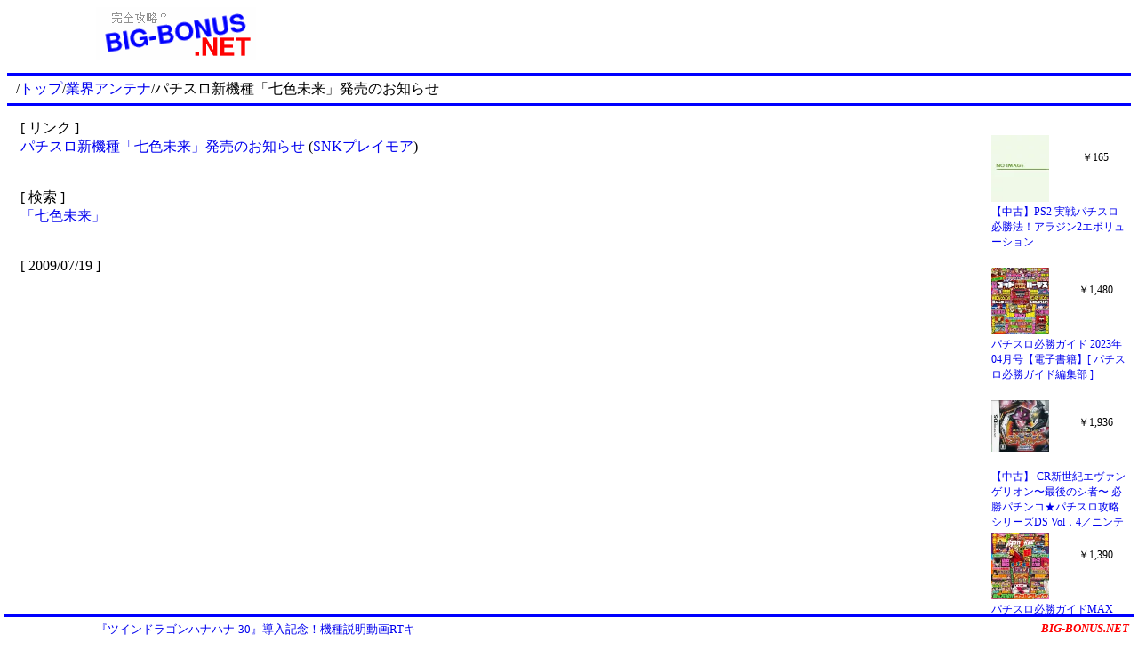

--- FILE ---
content_type: text/html
request_url: http://www.big-bonus.net/antenna/content/2009/07/1247990702.html
body_size: 1045
content:
<!DOCTYPE html>
<html lang="ja">

<head>
<meta charset="EUC-JP">
<meta name="keywords" content="七色未来,パチスロ,スロット,業界情報,新機種情報">
<meta name="description" content="パチスロ新機種「七色未来」発売のお知らせ [ パチスロ業界情報 ]">
<link rel="stylesheet" type="text/css" href="/css/001.css">
<title>パチスロ新機種「七色未来」発売のお知らせ - パチスロ業界情報</title>
<meta name='viewport' content='width=device-width'>
</head>

<body>

<div class="title-01">
<a href="/"><img src="/image/title.png" width="180" height="60" border="0" alt="パチスロ攻略？ BIG-BONUS.NET"></a>
</div>
<div class="ad-01">
<script async src="//pagead2.googlesyndication.com/pagead/js/adsbygoogle.js"></script>
<!-- BIG-BONUS.NET （上） -->
<ins class="adsbygoogle"
     style="display:inline-block;width:468px;height:60px"
     data-ad-client="ca-pub-2339271796834810"
     data-ad-slot="2505515936"></ins>
<script>
(adsbygoogle = window.adsbygoogle || []).push({});
</script>
</div>

<hr class="line-01">
<div class="path-01">
/<a href="/">トップ</a>/<a href="/antenna/">業界アンテナ</a>/パチスロ新機種「七色未来」発売のお知らせ
</div>
<div class="option-01">

</div>
<hr class="line-01">

<div class="content-01">

[ リンク ]<br><a href='http://slot.snkplaymore.co.jp/press_releases/index_press.php?num=22' target='_blank'>パチスロ新機種「七色未来」発売のお知らせ</a> (<a href='http://slot.snkplaymore.co.jp/' target='_blank'>SNKプレイモア</a>)<br>
<br><br>[ 検索 ]<br><a href='/search/w/vLe_p8ykzeg.html'>「七色未来」</a><br>

<br><br>
[ 2009/07/19 ]


<div class="ad-04">
<script async src="//pagead2.googlesyndication.com/pagead/js/adsbygoogle.js"></script>
<!-- BIG-BONUS.NET （下）new -->
<ins class="adsbygoogle"
     style="display:block"
     data-ad-client="ca-pub-2339271796834810"
     data-ad-slot="3480047870"
     data-ad-format="auto"></ins>
<script>
(adsbygoogle = window.adsbygoogle || []).push({});
</script>
</div>

</div>

<div class="ad-02">
<iframe width="100%" height="100%" scrolling="no" frameborder="0" marginwidth="0" marginheight="0" src="/ad/ad-02.html"></iframe>
</div>

<div id="BottomBlock">
<div id="ad-03">
<script type="text/javascript" src="/ad/text2.js"></script>
</div>
<div id="site-01">
<a href="/" style="font-style:italic;font-weight:bold;color:red">BIG-BONUS.NET</a>
</div>
</div>

</body>

</html>


--- FILE ---
content_type: text/html
request_url: http://www.big-bonus.net/ad/ad-02.html
body_size: 1830
content:
<!DOCTYPE html>
<html lang="ja">

<head>
<meta charset="UTF-8">
<meta name="keywords" content="パチスロ,スロット">
<meta name="description" content="広告スペース">
<link rel="stylesheet" type="text/css" href="/css/001.css">
<title>広告スペース</title>
<script>
var Page=[];
var Name=[];
var Price=[];
var Image=[];

Page.push('/shop/rakuten/item/book:20535041');
Name.push('漫画パチスロ大実戦ギガントバトラーズ （GW MOOK　751）');
Price.push('1,200');
Image.push('https://thumbnail.image.rakuten.co.jp/@0_mall/book/cabinet/2848/9784867102848_1_3.jpg?_ex=128x128');

Page.push('/shop/rakuten/item/bookoffonline:11325864');
Name.push('【中古】 CR新世紀エヴァンゲリオン〜最後のシ者〜 必勝パチンコ★パチスロ攻略シリーズDS Vol．4／ニンテンドーDS');
Price.push('1,936');
Image.push('https://thumbnail.image.rakuten.co.jp/@0_mall/bookoffonline/cabinet/268/0016185929l.jpg?_ex=128x128');

Page.push('/shop/rakuten/item/rakutenkobo-ebooks:20803308');
Name.push('別冊パチスロパニック7 2022年3月号【電子書籍】[ パニック7編集部 ]');
Price.push('1,080');
Image.push('https://thumbnail.image.rakuten.co.jp/@0_mall/rakutenkobo-ebooks/cabinet/5262/2000010795262.jpg?_ex=128x128');

Page.push('/shop/rakuten/item/renet3:10135381');
Name.push('【中古】PS2 実戦パチスロ必勝法！アラジン2エボリューション');
Price.push('165');
Image.push('https://thumbnail.image.rakuten.co.jp/@0_mall/renet3/cabinet/item_photo/img_noimage.jpg?_ex=128x128');

Page.push('/shop/rakuten/item/rakutenkobo-ebooks:14868545');
Name.push('回想列車　パチスロで一日30万稼げた時代 2【電子書籍】[ 中武一日二膳 ]');
Price.push('1,100');
Image.push('https://thumbnail.image.rakuten.co.jp/@0_mall/rakutenkobo-ebooks/cabinet/5077/2000003535077.jpg?_ex=128x128');

Page.push('/shop/rakuten/item/rakutenkobo-ebooks:19535874');
Name.push('漫画パチスロパニック7　2020年11月号【電子書籍】[ パニック7編集部 ]');
Price.push('1,078');
Image.push('https://thumbnail.image.rakuten.co.jp/@0_mall/rakutenkobo-ebooks/cabinet/4579/2000008954579.jpg?_ex=128x128');

Page.push('/shop/rakuten/item/mediaworldkaitoriworld:10156252');
Name.push('【中古】[PS2] 大都技研公式パチスロシミュレーター 吉宗(20041209)');
Price.push('307');
Image.push('https://thumbnail.image.rakuten.co.jp/@0_mall/mediaworldkaitoriworld/cabinet/1040/1/cg10401793.jpg?_ex=128x128');

Page.push('/shop/rakuten/item/rakutenkobo-ebooks:21815141');
Name.push('パチスロ必勝ガイドMAX 2023年01月号【電子書籍】[ パチスロ必勝ガイド編集部 ]');
Price.push('1,390');
Image.push('https://thumbnail.image.rakuten.co.jp/@0_mall/rakutenkobo-ebooks/cabinet/5134/2000012245134.jpg?_ex=128x128');

Page.push('/shop/rakuten/item/auc-taiyou-sya:10094522');
Name.push('【 お買い物マラソン期間20％OFF 】パチスロ tシャツ 俺流 魂心Tシャツ 左を押して下さい【メッセージtシャツ おもしろ雑貨 文字tシャツ 面白 プレゼント バックプリント 外国人 お土産 ティーシャツ ジョーク 日本語 おもしろt 賭け事・失敗・後悔系】');
Price.push('1,984');
Image.push('https://thumbnail.image.rakuten.co.jp/@0_mall/auc-taiyou-sya/cabinet/goroku/top-3/4573185310494.jpg?_ex=128x128');

Page.push('/shop/rakuten/item/rakutenkobo-ebooks:21676539');
Name.push('パチスロ必勝ガイド 2022年12月号【電子書籍】[ パチスロ必勝ガイド編集部 ]');
Price.push('1,390');
Image.push('https://thumbnail.image.rakuten.co.jp/@0_mall/rakutenkobo-ebooks/cabinet/1460/2000012081460.jpg?_ex=128x128');

Page.push('/shop/rakuten/item/rakutenkobo-ebooks:22089438');
Name.push('パチスロ必勝ガイド 2023年04月号【電子書籍】[ パチスロ必勝ガイド編集部 ]');
Price.push('1,480');
Image.push('https://thumbnail.image.rakuten.co.jp/@0_mall/rakutenkobo-ebooks/cabinet/5130/2000012625130.jpg?_ex=128x128');

</script>
</head>

<body style="background-color:white;font-size:12px">
<script type="text/javascript">
for(var i=0;i<4;i++){
	var Num=Math.floor(Math.random()*Page.length);
	text='<a href="'+Page[Num]+'" target="_top">'+Name[Num]+'</a>';
	image='<a href="'+Page[Num]+'" target="_top"><img src="'+Image[Num]+'" border="0" style="width:65px;height:auto;max-height:75px"></a>';
	price="￥"+Price[Num];
	document.write('<div style="width:65px;height:75px;float:left;text-align:center;margin:3px;overflow:hidden">'+image+'</div><div style="width:80px;height:55px;float:right;text-align:center;margin-top:20px;overflow:hidden">'+price+'</div><div style="clear:both;width:154px;height:68px;overflow:hidden;margin:0px 3px">'+text+'</div>');
	Page.splice(Num,1);
	Name.splice(Num,1);
	Price.splice(Num,1);
	Image.splice(Num,1);
}
</script>
</body>

</html>


--- FILE ---
content_type: text/html; charset=utf-8
request_url: https://www.google.com/recaptcha/api2/aframe
body_size: 250
content:
<!DOCTYPE HTML><html><head><meta http-equiv="content-type" content="text/html; charset=UTF-8"></head><body><script nonce="TvP2jQNi7xje3nGMAIQoKg">/** Anti-fraud and anti-abuse applications only. See google.com/recaptcha */ try{var clients={'sodar':'https://pagead2.googlesyndication.com/pagead/sodar?'};window.addEventListener("message",function(a){try{if(a.source===window.parent){var b=JSON.parse(a.data);var c=clients[b['id']];if(c){var d=document.createElement('img');d.src=c+b['params']+'&rc='+(localStorage.getItem("rc::a")?sessionStorage.getItem("rc::b"):"");window.document.body.appendChild(d);sessionStorage.setItem("rc::e",parseInt(sessionStorage.getItem("rc::e")||0)+1);localStorage.setItem("rc::h",'1769449301390');}}}catch(b){}});window.parent.postMessage("_grecaptcha_ready", "*");}catch(b){}</script></body></html>